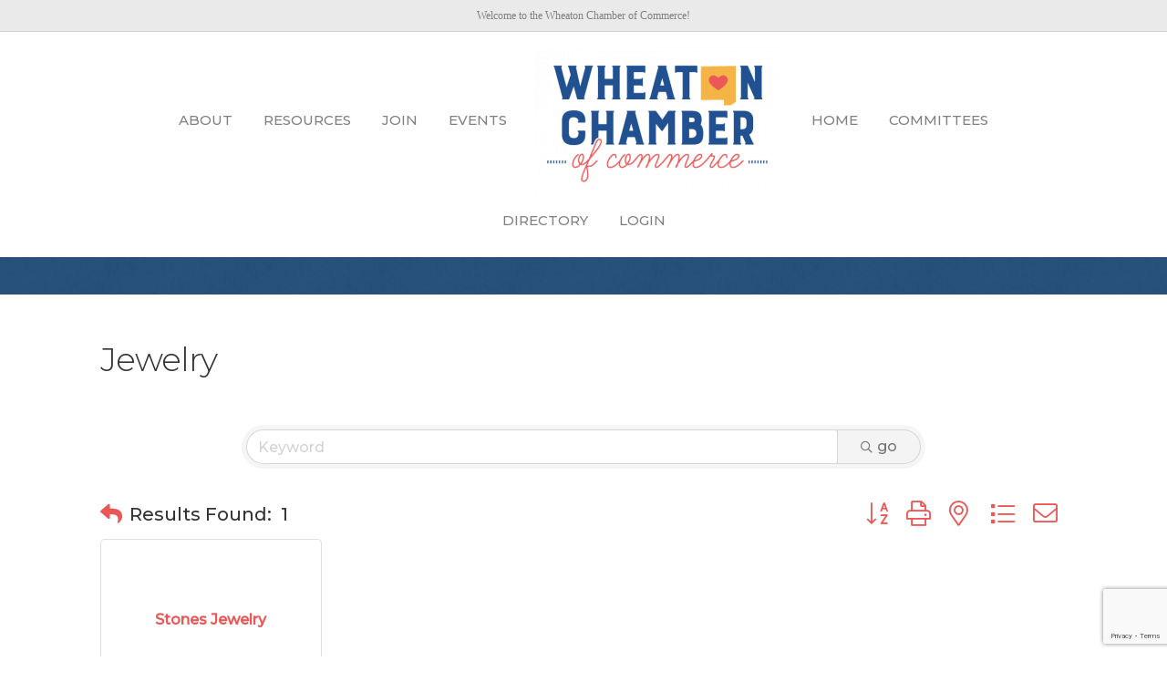

--- FILE ---
content_type: text/html; charset=utf-8
request_url: https://www.google.com/recaptcha/enterprise/anchor?ar=1&k=6LfI_T8rAAAAAMkWHrLP_GfSf3tLy9tKa839wcWa&co=aHR0cHM6Ly9idXNpbmVzcy53aGVhdG9uY2hhbWJlci5jb206NDQz&hl=en&v=PoyoqOPhxBO7pBk68S4YbpHZ&size=invisible&anchor-ms=20000&execute-ms=30000&cb=2xax408midoe
body_size: 48489
content:
<!DOCTYPE HTML><html dir="ltr" lang="en"><head><meta http-equiv="Content-Type" content="text/html; charset=UTF-8">
<meta http-equiv="X-UA-Compatible" content="IE=edge">
<title>reCAPTCHA</title>
<style type="text/css">
/* cyrillic-ext */
@font-face {
  font-family: 'Roboto';
  font-style: normal;
  font-weight: 400;
  font-stretch: 100%;
  src: url(//fonts.gstatic.com/s/roboto/v48/KFO7CnqEu92Fr1ME7kSn66aGLdTylUAMa3GUBHMdazTgWw.woff2) format('woff2');
  unicode-range: U+0460-052F, U+1C80-1C8A, U+20B4, U+2DE0-2DFF, U+A640-A69F, U+FE2E-FE2F;
}
/* cyrillic */
@font-face {
  font-family: 'Roboto';
  font-style: normal;
  font-weight: 400;
  font-stretch: 100%;
  src: url(//fonts.gstatic.com/s/roboto/v48/KFO7CnqEu92Fr1ME7kSn66aGLdTylUAMa3iUBHMdazTgWw.woff2) format('woff2');
  unicode-range: U+0301, U+0400-045F, U+0490-0491, U+04B0-04B1, U+2116;
}
/* greek-ext */
@font-face {
  font-family: 'Roboto';
  font-style: normal;
  font-weight: 400;
  font-stretch: 100%;
  src: url(//fonts.gstatic.com/s/roboto/v48/KFO7CnqEu92Fr1ME7kSn66aGLdTylUAMa3CUBHMdazTgWw.woff2) format('woff2');
  unicode-range: U+1F00-1FFF;
}
/* greek */
@font-face {
  font-family: 'Roboto';
  font-style: normal;
  font-weight: 400;
  font-stretch: 100%;
  src: url(//fonts.gstatic.com/s/roboto/v48/KFO7CnqEu92Fr1ME7kSn66aGLdTylUAMa3-UBHMdazTgWw.woff2) format('woff2');
  unicode-range: U+0370-0377, U+037A-037F, U+0384-038A, U+038C, U+038E-03A1, U+03A3-03FF;
}
/* math */
@font-face {
  font-family: 'Roboto';
  font-style: normal;
  font-weight: 400;
  font-stretch: 100%;
  src: url(//fonts.gstatic.com/s/roboto/v48/KFO7CnqEu92Fr1ME7kSn66aGLdTylUAMawCUBHMdazTgWw.woff2) format('woff2');
  unicode-range: U+0302-0303, U+0305, U+0307-0308, U+0310, U+0312, U+0315, U+031A, U+0326-0327, U+032C, U+032F-0330, U+0332-0333, U+0338, U+033A, U+0346, U+034D, U+0391-03A1, U+03A3-03A9, U+03B1-03C9, U+03D1, U+03D5-03D6, U+03F0-03F1, U+03F4-03F5, U+2016-2017, U+2034-2038, U+203C, U+2040, U+2043, U+2047, U+2050, U+2057, U+205F, U+2070-2071, U+2074-208E, U+2090-209C, U+20D0-20DC, U+20E1, U+20E5-20EF, U+2100-2112, U+2114-2115, U+2117-2121, U+2123-214F, U+2190, U+2192, U+2194-21AE, U+21B0-21E5, U+21F1-21F2, U+21F4-2211, U+2213-2214, U+2216-22FF, U+2308-230B, U+2310, U+2319, U+231C-2321, U+2336-237A, U+237C, U+2395, U+239B-23B7, U+23D0, U+23DC-23E1, U+2474-2475, U+25AF, U+25B3, U+25B7, U+25BD, U+25C1, U+25CA, U+25CC, U+25FB, U+266D-266F, U+27C0-27FF, U+2900-2AFF, U+2B0E-2B11, U+2B30-2B4C, U+2BFE, U+3030, U+FF5B, U+FF5D, U+1D400-1D7FF, U+1EE00-1EEFF;
}
/* symbols */
@font-face {
  font-family: 'Roboto';
  font-style: normal;
  font-weight: 400;
  font-stretch: 100%;
  src: url(//fonts.gstatic.com/s/roboto/v48/KFO7CnqEu92Fr1ME7kSn66aGLdTylUAMaxKUBHMdazTgWw.woff2) format('woff2');
  unicode-range: U+0001-000C, U+000E-001F, U+007F-009F, U+20DD-20E0, U+20E2-20E4, U+2150-218F, U+2190, U+2192, U+2194-2199, U+21AF, U+21E6-21F0, U+21F3, U+2218-2219, U+2299, U+22C4-22C6, U+2300-243F, U+2440-244A, U+2460-24FF, U+25A0-27BF, U+2800-28FF, U+2921-2922, U+2981, U+29BF, U+29EB, U+2B00-2BFF, U+4DC0-4DFF, U+FFF9-FFFB, U+10140-1018E, U+10190-1019C, U+101A0, U+101D0-101FD, U+102E0-102FB, U+10E60-10E7E, U+1D2C0-1D2D3, U+1D2E0-1D37F, U+1F000-1F0FF, U+1F100-1F1AD, U+1F1E6-1F1FF, U+1F30D-1F30F, U+1F315, U+1F31C, U+1F31E, U+1F320-1F32C, U+1F336, U+1F378, U+1F37D, U+1F382, U+1F393-1F39F, U+1F3A7-1F3A8, U+1F3AC-1F3AF, U+1F3C2, U+1F3C4-1F3C6, U+1F3CA-1F3CE, U+1F3D4-1F3E0, U+1F3ED, U+1F3F1-1F3F3, U+1F3F5-1F3F7, U+1F408, U+1F415, U+1F41F, U+1F426, U+1F43F, U+1F441-1F442, U+1F444, U+1F446-1F449, U+1F44C-1F44E, U+1F453, U+1F46A, U+1F47D, U+1F4A3, U+1F4B0, U+1F4B3, U+1F4B9, U+1F4BB, U+1F4BF, U+1F4C8-1F4CB, U+1F4D6, U+1F4DA, U+1F4DF, U+1F4E3-1F4E6, U+1F4EA-1F4ED, U+1F4F7, U+1F4F9-1F4FB, U+1F4FD-1F4FE, U+1F503, U+1F507-1F50B, U+1F50D, U+1F512-1F513, U+1F53E-1F54A, U+1F54F-1F5FA, U+1F610, U+1F650-1F67F, U+1F687, U+1F68D, U+1F691, U+1F694, U+1F698, U+1F6AD, U+1F6B2, U+1F6B9-1F6BA, U+1F6BC, U+1F6C6-1F6CF, U+1F6D3-1F6D7, U+1F6E0-1F6EA, U+1F6F0-1F6F3, U+1F6F7-1F6FC, U+1F700-1F7FF, U+1F800-1F80B, U+1F810-1F847, U+1F850-1F859, U+1F860-1F887, U+1F890-1F8AD, U+1F8B0-1F8BB, U+1F8C0-1F8C1, U+1F900-1F90B, U+1F93B, U+1F946, U+1F984, U+1F996, U+1F9E9, U+1FA00-1FA6F, U+1FA70-1FA7C, U+1FA80-1FA89, U+1FA8F-1FAC6, U+1FACE-1FADC, U+1FADF-1FAE9, U+1FAF0-1FAF8, U+1FB00-1FBFF;
}
/* vietnamese */
@font-face {
  font-family: 'Roboto';
  font-style: normal;
  font-weight: 400;
  font-stretch: 100%;
  src: url(//fonts.gstatic.com/s/roboto/v48/KFO7CnqEu92Fr1ME7kSn66aGLdTylUAMa3OUBHMdazTgWw.woff2) format('woff2');
  unicode-range: U+0102-0103, U+0110-0111, U+0128-0129, U+0168-0169, U+01A0-01A1, U+01AF-01B0, U+0300-0301, U+0303-0304, U+0308-0309, U+0323, U+0329, U+1EA0-1EF9, U+20AB;
}
/* latin-ext */
@font-face {
  font-family: 'Roboto';
  font-style: normal;
  font-weight: 400;
  font-stretch: 100%;
  src: url(//fonts.gstatic.com/s/roboto/v48/KFO7CnqEu92Fr1ME7kSn66aGLdTylUAMa3KUBHMdazTgWw.woff2) format('woff2');
  unicode-range: U+0100-02BA, U+02BD-02C5, U+02C7-02CC, U+02CE-02D7, U+02DD-02FF, U+0304, U+0308, U+0329, U+1D00-1DBF, U+1E00-1E9F, U+1EF2-1EFF, U+2020, U+20A0-20AB, U+20AD-20C0, U+2113, U+2C60-2C7F, U+A720-A7FF;
}
/* latin */
@font-face {
  font-family: 'Roboto';
  font-style: normal;
  font-weight: 400;
  font-stretch: 100%;
  src: url(//fonts.gstatic.com/s/roboto/v48/KFO7CnqEu92Fr1ME7kSn66aGLdTylUAMa3yUBHMdazQ.woff2) format('woff2');
  unicode-range: U+0000-00FF, U+0131, U+0152-0153, U+02BB-02BC, U+02C6, U+02DA, U+02DC, U+0304, U+0308, U+0329, U+2000-206F, U+20AC, U+2122, U+2191, U+2193, U+2212, U+2215, U+FEFF, U+FFFD;
}
/* cyrillic-ext */
@font-face {
  font-family: 'Roboto';
  font-style: normal;
  font-weight: 500;
  font-stretch: 100%;
  src: url(//fonts.gstatic.com/s/roboto/v48/KFO7CnqEu92Fr1ME7kSn66aGLdTylUAMa3GUBHMdazTgWw.woff2) format('woff2');
  unicode-range: U+0460-052F, U+1C80-1C8A, U+20B4, U+2DE0-2DFF, U+A640-A69F, U+FE2E-FE2F;
}
/* cyrillic */
@font-face {
  font-family: 'Roboto';
  font-style: normal;
  font-weight: 500;
  font-stretch: 100%;
  src: url(//fonts.gstatic.com/s/roboto/v48/KFO7CnqEu92Fr1ME7kSn66aGLdTylUAMa3iUBHMdazTgWw.woff2) format('woff2');
  unicode-range: U+0301, U+0400-045F, U+0490-0491, U+04B0-04B1, U+2116;
}
/* greek-ext */
@font-face {
  font-family: 'Roboto';
  font-style: normal;
  font-weight: 500;
  font-stretch: 100%;
  src: url(//fonts.gstatic.com/s/roboto/v48/KFO7CnqEu92Fr1ME7kSn66aGLdTylUAMa3CUBHMdazTgWw.woff2) format('woff2');
  unicode-range: U+1F00-1FFF;
}
/* greek */
@font-face {
  font-family: 'Roboto';
  font-style: normal;
  font-weight: 500;
  font-stretch: 100%;
  src: url(//fonts.gstatic.com/s/roboto/v48/KFO7CnqEu92Fr1ME7kSn66aGLdTylUAMa3-UBHMdazTgWw.woff2) format('woff2');
  unicode-range: U+0370-0377, U+037A-037F, U+0384-038A, U+038C, U+038E-03A1, U+03A3-03FF;
}
/* math */
@font-face {
  font-family: 'Roboto';
  font-style: normal;
  font-weight: 500;
  font-stretch: 100%;
  src: url(//fonts.gstatic.com/s/roboto/v48/KFO7CnqEu92Fr1ME7kSn66aGLdTylUAMawCUBHMdazTgWw.woff2) format('woff2');
  unicode-range: U+0302-0303, U+0305, U+0307-0308, U+0310, U+0312, U+0315, U+031A, U+0326-0327, U+032C, U+032F-0330, U+0332-0333, U+0338, U+033A, U+0346, U+034D, U+0391-03A1, U+03A3-03A9, U+03B1-03C9, U+03D1, U+03D5-03D6, U+03F0-03F1, U+03F4-03F5, U+2016-2017, U+2034-2038, U+203C, U+2040, U+2043, U+2047, U+2050, U+2057, U+205F, U+2070-2071, U+2074-208E, U+2090-209C, U+20D0-20DC, U+20E1, U+20E5-20EF, U+2100-2112, U+2114-2115, U+2117-2121, U+2123-214F, U+2190, U+2192, U+2194-21AE, U+21B0-21E5, U+21F1-21F2, U+21F4-2211, U+2213-2214, U+2216-22FF, U+2308-230B, U+2310, U+2319, U+231C-2321, U+2336-237A, U+237C, U+2395, U+239B-23B7, U+23D0, U+23DC-23E1, U+2474-2475, U+25AF, U+25B3, U+25B7, U+25BD, U+25C1, U+25CA, U+25CC, U+25FB, U+266D-266F, U+27C0-27FF, U+2900-2AFF, U+2B0E-2B11, U+2B30-2B4C, U+2BFE, U+3030, U+FF5B, U+FF5D, U+1D400-1D7FF, U+1EE00-1EEFF;
}
/* symbols */
@font-face {
  font-family: 'Roboto';
  font-style: normal;
  font-weight: 500;
  font-stretch: 100%;
  src: url(//fonts.gstatic.com/s/roboto/v48/KFO7CnqEu92Fr1ME7kSn66aGLdTylUAMaxKUBHMdazTgWw.woff2) format('woff2');
  unicode-range: U+0001-000C, U+000E-001F, U+007F-009F, U+20DD-20E0, U+20E2-20E4, U+2150-218F, U+2190, U+2192, U+2194-2199, U+21AF, U+21E6-21F0, U+21F3, U+2218-2219, U+2299, U+22C4-22C6, U+2300-243F, U+2440-244A, U+2460-24FF, U+25A0-27BF, U+2800-28FF, U+2921-2922, U+2981, U+29BF, U+29EB, U+2B00-2BFF, U+4DC0-4DFF, U+FFF9-FFFB, U+10140-1018E, U+10190-1019C, U+101A0, U+101D0-101FD, U+102E0-102FB, U+10E60-10E7E, U+1D2C0-1D2D3, U+1D2E0-1D37F, U+1F000-1F0FF, U+1F100-1F1AD, U+1F1E6-1F1FF, U+1F30D-1F30F, U+1F315, U+1F31C, U+1F31E, U+1F320-1F32C, U+1F336, U+1F378, U+1F37D, U+1F382, U+1F393-1F39F, U+1F3A7-1F3A8, U+1F3AC-1F3AF, U+1F3C2, U+1F3C4-1F3C6, U+1F3CA-1F3CE, U+1F3D4-1F3E0, U+1F3ED, U+1F3F1-1F3F3, U+1F3F5-1F3F7, U+1F408, U+1F415, U+1F41F, U+1F426, U+1F43F, U+1F441-1F442, U+1F444, U+1F446-1F449, U+1F44C-1F44E, U+1F453, U+1F46A, U+1F47D, U+1F4A3, U+1F4B0, U+1F4B3, U+1F4B9, U+1F4BB, U+1F4BF, U+1F4C8-1F4CB, U+1F4D6, U+1F4DA, U+1F4DF, U+1F4E3-1F4E6, U+1F4EA-1F4ED, U+1F4F7, U+1F4F9-1F4FB, U+1F4FD-1F4FE, U+1F503, U+1F507-1F50B, U+1F50D, U+1F512-1F513, U+1F53E-1F54A, U+1F54F-1F5FA, U+1F610, U+1F650-1F67F, U+1F687, U+1F68D, U+1F691, U+1F694, U+1F698, U+1F6AD, U+1F6B2, U+1F6B9-1F6BA, U+1F6BC, U+1F6C6-1F6CF, U+1F6D3-1F6D7, U+1F6E0-1F6EA, U+1F6F0-1F6F3, U+1F6F7-1F6FC, U+1F700-1F7FF, U+1F800-1F80B, U+1F810-1F847, U+1F850-1F859, U+1F860-1F887, U+1F890-1F8AD, U+1F8B0-1F8BB, U+1F8C0-1F8C1, U+1F900-1F90B, U+1F93B, U+1F946, U+1F984, U+1F996, U+1F9E9, U+1FA00-1FA6F, U+1FA70-1FA7C, U+1FA80-1FA89, U+1FA8F-1FAC6, U+1FACE-1FADC, U+1FADF-1FAE9, U+1FAF0-1FAF8, U+1FB00-1FBFF;
}
/* vietnamese */
@font-face {
  font-family: 'Roboto';
  font-style: normal;
  font-weight: 500;
  font-stretch: 100%;
  src: url(//fonts.gstatic.com/s/roboto/v48/KFO7CnqEu92Fr1ME7kSn66aGLdTylUAMa3OUBHMdazTgWw.woff2) format('woff2');
  unicode-range: U+0102-0103, U+0110-0111, U+0128-0129, U+0168-0169, U+01A0-01A1, U+01AF-01B0, U+0300-0301, U+0303-0304, U+0308-0309, U+0323, U+0329, U+1EA0-1EF9, U+20AB;
}
/* latin-ext */
@font-face {
  font-family: 'Roboto';
  font-style: normal;
  font-weight: 500;
  font-stretch: 100%;
  src: url(//fonts.gstatic.com/s/roboto/v48/KFO7CnqEu92Fr1ME7kSn66aGLdTylUAMa3KUBHMdazTgWw.woff2) format('woff2');
  unicode-range: U+0100-02BA, U+02BD-02C5, U+02C7-02CC, U+02CE-02D7, U+02DD-02FF, U+0304, U+0308, U+0329, U+1D00-1DBF, U+1E00-1E9F, U+1EF2-1EFF, U+2020, U+20A0-20AB, U+20AD-20C0, U+2113, U+2C60-2C7F, U+A720-A7FF;
}
/* latin */
@font-face {
  font-family: 'Roboto';
  font-style: normal;
  font-weight: 500;
  font-stretch: 100%;
  src: url(//fonts.gstatic.com/s/roboto/v48/KFO7CnqEu92Fr1ME7kSn66aGLdTylUAMa3yUBHMdazQ.woff2) format('woff2');
  unicode-range: U+0000-00FF, U+0131, U+0152-0153, U+02BB-02BC, U+02C6, U+02DA, U+02DC, U+0304, U+0308, U+0329, U+2000-206F, U+20AC, U+2122, U+2191, U+2193, U+2212, U+2215, U+FEFF, U+FFFD;
}
/* cyrillic-ext */
@font-face {
  font-family: 'Roboto';
  font-style: normal;
  font-weight: 900;
  font-stretch: 100%;
  src: url(//fonts.gstatic.com/s/roboto/v48/KFO7CnqEu92Fr1ME7kSn66aGLdTylUAMa3GUBHMdazTgWw.woff2) format('woff2');
  unicode-range: U+0460-052F, U+1C80-1C8A, U+20B4, U+2DE0-2DFF, U+A640-A69F, U+FE2E-FE2F;
}
/* cyrillic */
@font-face {
  font-family: 'Roboto';
  font-style: normal;
  font-weight: 900;
  font-stretch: 100%;
  src: url(//fonts.gstatic.com/s/roboto/v48/KFO7CnqEu92Fr1ME7kSn66aGLdTylUAMa3iUBHMdazTgWw.woff2) format('woff2');
  unicode-range: U+0301, U+0400-045F, U+0490-0491, U+04B0-04B1, U+2116;
}
/* greek-ext */
@font-face {
  font-family: 'Roboto';
  font-style: normal;
  font-weight: 900;
  font-stretch: 100%;
  src: url(//fonts.gstatic.com/s/roboto/v48/KFO7CnqEu92Fr1ME7kSn66aGLdTylUAMa3CUBHMdazTgWw.woff2) format('woff2');
  unicode-range: U+1F00-1FFF;
}
/* greek */
@font-face {
  font-family: 'Roboto';
  font-style: normal;
  font-weight: 900;
  font-stretch: 100%;
  src: url(//fonts.gstatic.com/s/roboto/v48/KFO7CnqEu92Fr1ME7kSn66aGLdTylUAMa3-UBHMdazTgWw.woff2) format('woff2');
  unicode-range: U+0370-0377, U+037A-037F, U+0384-038A, U+038C, U+038E-03A1, U+03A3-03FF;
}
/* math */
@font-face {
  font-family: 'Roboto';
  font-style: normal;
  font-weight: 900;
  font-stretch: 100%;
  src: url(//fonts.gstatic.com/s/roboto/v48/KFO7CnqEu92Fr1ME7kSn66aGLdTylUAMawCUBHMdazTgWw.woff2) format('woff2');
  unicode-range: U+0302-0303, U+0305, U+0307-0308, U+0310, U+0312, U+0315, U+031A, U+0326-0327, U+032C, U+032F-0330, U+0332-0333, U+0338, U+033A, U+0346, U+034D, U+0391-03A1, U+03A3-03A9, U+03B1-03C9, U+03D1, U+03D5-03D6, U+03F0-03F1, U+03F4-03F5, U+2016-2017, U+2034-2038, U+203C, U+2040, U+2043, U+2047, U+2050, U+2057, U+205F, U+2070-2071, U+2074-208E, U+2090-209C, U+20D0-20DC, U+20E1, U+20E5-20EF, U+2100-2112, U+2114-2115, U+2117-2121, U+2123-214F, U+2190, U+2192, U+2194-21AE, U+21B0-21E5, U+21F1-21F2, U+21F4-2211, U+2213-2214, U+2216-22FF, U+2308-230B, U+2310, U+2319, U+231C-2321, U+2336-237A, U+237C, U+2395, U+239B-23B7, U+23D0, U+23DC-23E1, U+2474-2475, U+25AF, U+25B3, U+25B7, U+25BD, U+25C1, U+25CA, U+25CC, U+25FB, U+266D-266F, U+27C0-27FF, U+2900-2AFF, U+2B0E-2B11, U+2B30-2B4C, U+2BFE, U+3030, U+FF5B, U+FF5D, U+1D400-1D7FF, U+1EE00-1EEFF;
}
/* symbols */
@font-face {
  font-family: 'Roboto';
  font-style: normal;
  font-weight: 900;
  font-stretch: 100%;
  src: url(//fonts.gstatic.com/s/roboto/v48/KFO7CnqEu92Fr1ME7kSn66aGLdTylUAMaxKUBHMdazTgWw.woff2) format('woff2');
  unicode-range: U+0001-000C, U+000E-001F, U+007F-009F, U+20DD-20E0, U+20E2-20E4, U+2150-218F, U+2190, U+2192, U+2194-2199, U+21AF, U+21E6-21F0, U+21F3, U+2218-2219, U+2299, U+22C4-22C6, U+2300-243F, U+2440-244A, U+2460-24FF, U+25A0-27BF, U+2800-28FF, U+2921-2922, U+2981, U+29BF, U+29EB, U+2B00-2BFF, U+4DC0-4DFF, U+FFF9-FFFB, U+10140-1018E, U+10190-1019C, U+101A0, U+101D0-101FD, U+102E0-102FB, U+10E60-10E7E, U+1D2C0-1D2D3, U+1D2E0-1D37F, U+1F000-1F0FF, U+1F100-1F1AD, U+1F1E6-1F1FF, U+1F30D-1F30F, U+1F315, U+1F31C, U+1F31E, U+1F320-1F32C, U+1F336, U+1F378, U+1F37D, U+1F382, U+1F393-1F39F, U+1F3A7-1F3A8, U+1F3AC-1F3AF, U+1F3C2, U+1F3C4-1F3C6, U+1F3CA-1F3CE, U+1F3D4-1F3E0, U+1F3ED, U+1F3F1-1F3F3, U+1F3F5-1F3F7, U+1F408, U+1F415, U+1F41F, U+1F426, U+1F43F, U+1F441-1F442, U+1F444, U+1F446-1F449, U+1F44C-1F44E, U+1F453, U+1F46A, U+1F47D, U+1F4A3, U+1F4B0, U+1F4B3, U+1F4B9, U+1F4BB, U+1F4BF, U+1F4C8-1F4CB, U+1F4D6, U+1F4DA, U+1F4DF, U+1F4E3-1F4E6, U+1F4EA-1F4ED, U+1F4F7, U+1F4F9-1F4FB, U+1F4FD-1F4FE, U+1F503, U+1F507-1F50B, U+1F50D, U+1F512-1F513, U+1F53E-1F54A, U+1F54F-1F5FA, U+1F610, U+1F650-1F67F, U+1F687, U+1F68D, U+1F691, U+1F694, U+1F698, U+1F6AD, U+1F6B2, U+1F6B9-1F6BA, U+1F6BC, U+1F6C6-1F6CF, U+1F6D3-1F6D7, U+1F6E0-1F6EA, U+1F6F0-1F6F3, U+1F6F7-1F6FC, U+1F700-1F7FF, U+1F800-1F80B, U+1F810-1F847, U+1F850-1F859, U+1F860-1F887, U+1F890-1F8AD, U+1F8B0-1F8BB, U+1F8C0-1F8C1, U+1F900-1F90B, U+1F93B, U+1F946, U+1F984, U+1F996, U+1F9E9, U+1FA00-1FA6F, U+1FA70-1FA7C, U+1FA80-1FA89, U+1FA8F-1FAC6, U+1FACE-1FADC, U+1FADF-1FAE9, U+1FAF0-1FAF8, U+1FB00-1FBFF;
}
/* vietnamese */
@font-face {
  font-family: 'Roboto';
  font-style: normal;
  font-weight: 900;
  font-stretch: 100%;
  src: url(//fonts.gstatic.com/s/roboto/v48/KFO7CnqEu92Fr1ME7kSn66aGLdTylUAMa3OUBHMdazTgWw.woff2) format('woff2');
  unicode-range: U+0102-0103, U+0110-0111, U+0128-0129, U+0168-0169, U+01A0-01A1, U+01AF-01B0, U+0300-0301, U+0303-0304, U+0308-0309, U+0323, U+0329, U+1EA0-1EF9, U+20AB;
}
/* latin-ext */
@font-face {
  font-family: 'Roboto';
  font-style: normal;
  font-weight: 900;
  font-stretch: 100%;
  src: url(//fonts.gstatic.com/s/roboto/v48/KFO7CnqEu92Fr1ME7kSn66aGLdTylUAMa3KUBHMdazTgWw.woff2) format('woff2');
  unicode-range: U+0100-02BA, U+02BD-02C5, U+02C7-02CC, U+02CE-02D7, U+02DD-02FF, U+0304, U+0308, U+0329, U+1D00-1DBF, U+1E00-1E9F, U+1EF2-1EFF, U+2020, U+20A0-20AB, U+20AD-20C0, U+2113, U+2C60-2C7F, U+A720-A7FF;
}
/* latin */
@font-face {
  font-family: 'Roboto';
  font-style: normal;
  font-weight: 900;
  font-stretch: 100%;
  src: url(//fonts.gstatic.com/s/roboto/v48/KFO7CnqEu92Fr1ME7kSn66aGLdTylUAMa3yUBHMdazQ.woff2) format('woff2');
  unicode-range: U+0000-00FF, U+0131, U+0152-0153, U+02BB-02BC, U+02C6, U+02DA, U+02DC, U+0304, U+0308, U+0329, U+2000-206F, U+20AC, U+2122, U+2191, U+2193, U+2212, U+2215, U+FEFF, U+FFFD;
}

</style>
<link rel="stylesheet" type="text/css" href="https://www.gstatic.com/recaptcha/releases/PoyoqOPhxBO7pBk68S4YbpHZ/styles__ltr.css">
<script nonce="HJ223_1zpROdJ1zkP757ew" type="text/javascript">window['__recaptcha_api'] = 'https://www.google.com/recaptcha/enterprise/';</script>
<script type="text/javascript" src="https://www.gstatic.com/recaptcha/releases/PoyoqOPhxBO7pBk68S4YbpHZ/recaptcha__en.js" nonce="HJ223_1zpROdJ1zkP757ew">
      
    </script></head>
<body><div id="rc-anchor-alert" class="rc-anchor-alert"></div>
<input type="hidden" id="recaptcha-token" value="[base64]">
<script type="text/javascript" nonce="HJ223_1zpROdJ1zkP757ew">
      recaptcha.anchor.Main.init("[\x22ainput\x22,[\x22bgdata\x22,\x22\x22,\[base64]/[base64]/UltIKytdPWE6KGE8MjA0OD9SW0grK109YT4+NnwxOTI6KChhJjY0NTEyKT09NTUyOTYmJnErMTxoLmxlbmd0aCYmKGguY2hhckNvZGVBdChxKzEpJjY0NTEyKT09NTYzMjA/[base64]/MjU1OlI/[base64]/[base64]/[base64]/[base64]/[base64]/[base64]/[base64]/[base64]/[base64]/[base64]\x22,\[base64]\x22,\x22exHDql1Iwo3Ch8OEeGUXwonCniPDiyktcsKVU0x1fDUWH8K0dUR0IMOVE8O3REzDusOTd3HDs8KLwopdcFvCo8KswoXDj1HDp2/DkGhew53CmMK0IsOiScK8cUvDkMOPbsOqwpnCghrCmyFawrLCkMK4w5vClWHDlxnDlsO6L8KCFUZGKcKfw7vDn8KAwpUKw7zDv8OyRcO9w65gwr4Yby/Dg8K7w4gxbxdzwpJ8HQbCuyrCnhnClBtUw6QdYcKvwr3Dsh5Ywr9kPX7DsSrCusKLA0FMw64TRMKkwoMqVMKuw7QMF2vClVTDrBZXwqnDuMKdw7k8w5dNORvDvMO/w6XDrQMUwqDCji/[base64]/[base64]/[base64]/ClDbDqi7ChMOiZ1NBwpsTwoZnfcKYaj7CsMOAw67CkRHCg1p0w7PDqlnDhRTCpQVBwonDscO4wqkOw50VacK2HHrCu8KiJMOxwp3Dmj0Awo/Dk8KfETksYMOxNF85UMONRkHDh8Kdw7zDontACC4ew4rCucOtw5RgwpDDgErCoSRxw6zCri9kwqgGcTs1YGfCncKvw5/CpMKKw6I/OQXCtytdwq1xAMKGbcKlwpzCthoVfALClX7Duno9w7k9w5vDnDt2S2VBO8K6wowbw6VQwpc7w4XDlT/CpSHCqMK5woHDnToaQsOIwrnDgBEOQsOFw4bDgsK/w4/Dol3Cq0NiXsOOCsKpYMOVw4XDr8KZJD9awpHCoMODJUMDOcKjFh3CuTkGwqFkc3pEU8OfTm3Dg3/[base64]/DqcKLUsKiaMOyw7IsRMOZecKZQXvDkh9zF8OgwrrCvxU+w6XDk8OPRsKdcMKZO1oFwol1w4Jsw5MjEXANXXfDoA/CuMKyUQgxworDrMO2wrbCmUsKw403wpPDjh3DnyZSwpzCrMOYK8K5NMK0w7pcCMK0wrEUwr3CqsKzZxscY8O/[base64]/[base64]/YMK7w5jCqMKoTMOAwqAnWmfCv0jDj2d2w6rCoDclw4nDj8OvN8O6QcOhDiDDtVLCmMOELsO1wpwsw7HCh8K+w5PCtSw3G8KTP13CnW3Dj1DCmGHDp0smwqU/[base64]/Cj8O1w4Efwr3Dq8KMOTIJUHBLwrfCpRJhNAjCpEZow5HDhcOjw68/KcOew4RUwrJwwoEEaQHDk8Kywo5kKsK7wol8H8K+wppiw4nCrwBcZsKhwqfClsO7w6Z0wonDpgbDqHE4IzB9A0DDhMKUwpNzQHpEw7/DiMOEwrHCuWHCjcKhRkslw6vDuWEiR8KqwqPDl8KYV8O0DcKewrXDoVACP2/DiUXDtcKXwr/[base64]/wrtlwrMSPsKCwqx5wojDnFDDgMKqMWzDrActYcOhGWDChigcA09pR8KowpfCgsObw4ViDnvCh8KkbwNVw780EkXCkFLCsMOMW8KrZsKycsK4wrPChi/[base64]/DuwfClsKRwovCiSzCqHzDpkodwq3DhRNYwr3DqxYHdcOrAmwpcsKfRcKOIgzCqsKSDMOmwq3DjsKQFQtIwox8MxM0w5Z/w6TCl8Ogw7bDoAzCucKYw4VYFMOcZwHCrMOpaV1/[base64]/Dp8Knwr5oa8KGYMKJwoJLGTLCqEfChyE2wpN9M2DCh8K4w6TDuxUhJCFEwrZnwrx2wplIERnDmEzDl3dnwrJ6w40tw69Ow4nDtl/[base64]/DnMOEwocUFXc3DWB8w5wDwoNyw4DCnsKgw7nCjkbClEVzF8Kbw6gscQHDosOowo9XLSpEwrZUfMK+VS3CtAY5w6bDtwjDoW4EZkknHT/[base64]/w5tDCsKvIS5vwoAAw63DgsKEw4bCusKcb8O1wr/CvVBAwqPCoU7CnMKEU8K9AcOkwpEXJsKRH8KWw50UT8Oiw5DCrsKjSWo5w7M6IcKXwotbw70lwqrDtgLCjC3Cv8KdwrTDmcKPw4/ChjPCtsK6w7bCtMOyZsO0XzcJJE9iAlnDk1IWw6TCoiLCh8OHZi8KdsKMDjPDtQXDikrDpMOCFsKEcBnDnMKIZSXCpcOwJMONN0zCp0LDrC/[base64]/DhRxvMkNRw5LDicKgdlvCrcKQw43DuybCvCrDoVvCngQYwr/DrsKaw4fDpQY+KlcMwpp2asOQwqEMwrDCpDbDkgLCvnVbUHnCs8KJwo7CosOpDy7DskTCtUPDlhXClcKMYMKjN8OIwo9QIcOew5NiVcKfwq09RcKww4tiUS18fkrCnMO+DzbDkSbDp0TDsy/DkGpnDsKgRBpOw4jCuMKWw59Dw61TEcKjVD3DoDjCl8Kqw7ZIWn7DlcOmwphmb8OSwq/Dp8OlM8OpwojDglUvwrLCllw5GcKpwpzDhsOcYsKOMMOtwpULXcK8woNFI8ODw6DDk2TCssOaMGnCsMKxfMKvGsOxw6vDkcOLRgnDo8Oqwr7CqMKGc8K9w7bDpMOCw5d/wqMzFkorw4RaFEgwWxLDuX7DmsOuMMKdfsO7w4YUAsO8B8KQw4Y7wprCs8K7w4/DgyfDhcOAbsKOTDBSZzHDs8OkEcOXwqfDucKSwokyw5rDuAs2LF3CnQ4ybkIoEg4Ew5YbAMO1wrNoChLCvQ3DvsOrwqh+wrlHE8KPDm/Doz8tdsKSXxxEw43Dt8OPa8Kfb3tBw5VPCGrCj8OpSSrDoh9LwpzCqMK9w6oMwpnDrMKjU8ORQnXDi03CmMOuw5vCskwcwq/DisOtwo/DgnIIwrhaw6RvAcOjJMKyw5bCo2Jpw4cbwo/[base64]/DlsKDwq9WHsKfwojCnSRTwp3DiGvCshDCjsKAw5cMwp4fT1J8woNvEsKxwp0vb2LCti7CpnNbwpFPwo9+SkTDo0HCuMKgwp4iA8OGwrXDqsO7Ynszw6lsNT8Qw708AcKnwqVWwoNiwrIPcMKgHMOzwpttb2NCMHrDsScxczTDk8K0LcOkHcORFMOBWGYtwpo/[base64]/EG/CgAHClUp0fBEPwrFyw4PCsmlnw5lbw7k+AzDDsMOcGsOtwrzCk08kbgFtCEPDoMOLw5PDlsKbw6hkYcOxcDJKwq7DjQNQw6bDrsOhNQzDocK4wqZHIBnCgUlOw6oKwrjCgVgWYcOxbGh4w68OLMKqwrMIwq9rd8O/[base64]/[base64]/CosKLasK+Y8O9woMqKMOEwr92wrDDusOuVEUdd8Knw7djb8KjdGrDqMO8wrRxWsOXw5/CsQHCqAY3wporwrElSMKFfMOWNArDlQN9U8KgwrHDs8KSw6/Cr8KMwoHCnCPCln/DncK+wo/[base64]/DhsOVw7/CqD3CuwADeWfDljQVw7NPwrI5woPCqh3Dqw7DtcKyMcOowqZswq/Dq8K3w7/CuH1iQMKtJsK8w4rCmcKiLER2ekLCh3FTwrbDpmwIw57CmkvCvExOw50pVH/[base64]/wo/DkcK/w5PDo8OJw5jCr8KdYD9yw53Dp3/[base64]/w7bCn8OJwrDCqcK6ZFtnWy9COXJFwpPDnmJoeMO/wqUYwqhJOsKoOsKXJ8Kjw5PCrcKXB8Ouw4TCjsK+w6NNw7k5w4ZrEsKPUWBewp7DgMKVwqrCucOAw5jDpmvCnCzDmMOpwrgbwo3CicK2E8K9wpp9DsO4w6LCjEAwW8Kbw70fwqsCwpnCocKAwqFgScKqUcK6worDpiTClFnCj3t6dgQjG1HCq8KSBsKrIGVAEW/DqCovJC1Cw5A1fArDsBQ+fR3CtAkuwr9zwol9N8OmOMOTwoHDgcOvRsO7w48tDw4/[base64]/fMKiH8OARUNPwrnDjDpWwr3DkhHDpcOrwqkvR8OvwrgmP8K4a8ONw7gKw47CkMKEWxDCqsK4w7PDk8O8wq3CscKfRxIlwqM5cC/CrcKGwrnCn8Kww5PClMOMw5LDhQnDqxsWwpjDmcO/BhNgLxXDjxQswpDCmsKjw5jDsirCi8Ouw6tkw4/CisK1w5lKecOcwqfCpDzDlhvDhkYmbxXCpzEycDcuwqxQdMOkHiNaZVDCi8Kcw5k3w6JEw4/Djy3DoF3DhsKlwpHCiMKxwosJDsOLWsOqCEtyCMO8w4nChjtEEVPDisKIe1HCtsKBwoFww5bDrDfCtnfCmnbCvlDDn8O6Z8K6X8OtAsOmQMKfKWozw61XwpJuacOFD8O1KgkPwpXCm8Kcwo/Dmj81w7whw4/DpMOrw6kKF8Kpw5zCphPDjmTCgcKMwrZ1ZsKjw7sCw5zCiMKywqvCiDLCpgQ7I8O/[base64]/[base64]/CksKMw73DqWEkw6LCgcKawopWwpRdDMOkw57CtcKGB8OKUMKcwqjCpsO8w5law4bCmcKDw6kvc8KqYcKiG8Otw5HDnFnCscKBcyTDrnrCnGk8wq/CusKRC8OFwqs8wqM6JEMRwpADO8K9w4AIMGopwpFwwrbDjULCl8OPFGcUw6XCghxTCsONwonDj8Ocwp3CmnDDscKfRjBkwpnDkCpXYsOww4BuwojCpsO8w49Jw6VLwofChGRPbjXCrMKoIgRWw6/CisKAPhZcwpfCrSzCoFEAdjLDr3cgGzjCvC/CpGBNEEfCksOnwrbCtQTCpHcgBMO/[base64]/CvV5uHcODYE/DiAvDuWkpF8OqGC/DksOkwrPCsFAhwqbDrwtePcOibnMPWVHCvMK/w6NoXAvDiMKywpzCm8K+wrwpwrvDpcORw6bDuFHDi8KRw5vDqTTCqMK1w47DocO8OF3DicKYScOAw4oQZMKrDsOnC8KOe2wLwqwgVcOwTV3DkWvCnGTCscK4Qw/[base64]/ChsOywooXacOLAcK7KGJLwpbDuFkuw6NdXFLDksObIm9Ewq93w7/CucObw44AwrDCtsKZZcKhw4YQYDV3CxlEc8O7H8OjwoY4wr8Dw7kKRMO6ezROEDxcw7nDlDPDvsOCCBMhfjlIw5bDpGQcV0RlcXrDh3rCoBUAQgcSwoTDjX/CmRJ4JkAKUQMOJMKWwogTfzLDrMKMwoUVw50tVsOkL8KVOCQYKsOKwopywqlww6/DvsOLYsO5S2fDgcO/dsKdwr/[base64]/DvsKfFxJpwqxBU8KMQMKDwqzDq2fDqsK7w5TCuSEqXcO6YgTDuQg5w61KUGJVwrrCpVBww7bCv8O9w4VrZMK9wq3Dp8KaFsOFwrbDvMO1wo/CnRPCmnITRmDCqMKKEEBUwpDDqcKRw7VtwrrDlsOqwqbCrmB2fl0mwp1jwpDCuCcFw6Vjw6xTwqjCksOWQMKBL8OFwrjCq8KJwrDCoSE/[base64]/CtcONwofDvsO2CgPDqcKEw7LCgzvDpsKBOMKlw6DCusKmwpnCpBg8ZsK1bl0pw7hgwoMrwr8iw7odw77DoHNTLsOewpovw71yOjQowpnDl0jDu8KLwprDpBzDm8O5w43DicO6dURTBEJzCGtfbcOBw4/DqcOuw6lUCwcVP8KNw4UvSHzDswpyY0fCpyBTM14hwonDu8KkJCorw6Bsw7QgwrDDgGrCsMOrK3/CnMOuw45hwo5HwrATw6fCmC5+Y8Kue8KOw6RBw68VWMOCTzV3AX/[base64]/CkcKLw4LDomRxKlXCi8OkUjUTVsK/[base64]/Dr0U2wqnCoigtwpPDrBzDtsO+w4xCwojDkMOfw5NPwqAOwr52w582L8KWK8OZJxDDicK2KnsEVMKLw7MGw5TDo2TCtiBWw6DCnMO3wqFCBMKpMSTDvMOdL8KYdSLCt3zDlsKXSSxPDDvDg8O7XlLCpMO2wo/DsC/Ctz3DoMKFwpJDCickJcKYQVpAwoF4w7tdScKew5F5TCjDt8OuwozDh8OYUsKGwoFpBE/Ch1nCncO/b8Ktw57CgMK4wrXCssOzwr3CnGx0wqQ0eWPCqgh6eGPDujjCscK8wp/DiDARwpxPwoAxwrYIEMOUZMORBzvDm8K2w7E+Uz1cOMKZKTASfMKTwohxM8OwPcO7cMK5aRrDi2ByEsKew6lfw57Dn8K1wrHDncK0TiV1woVHPcOnwrTDtMKLH8KLAcKIw7c/w4dWwojCoFjCr8KvTWAEVU/[base64]/YsKKd28PDcK/eMKdwpkZKGUsWsO4Q3TDriLCpMKDwofCucO9fMO/wrJUw7fDtsK3JjnCrMK0Z8K8AWZRWcOnPk7CoxQ0w7HDpiLDviDCrT/[base64]/CuGkBK8OewpvCkysUw49Uw4tqEsOMwpTDonkNY0tEEcKECMOOwpESL8ORWXDDssKqOcOsEMOQw6s9QsOgPsKqw6lKDz7CiDzDgz9lw5BEc1rDr8KfV8Kjwpg5fcK1eMKbKHrCmcOBE8KJw5fDgcKJP08aw79Gw7TDqk9iw6/DtRB0wrnCucKWO3hGAzUpT8OVLjjCjDwjATIrAGfDizvChcK0QkF3w5BsJcOOOMKKXMOnwpAzwqXDj3dgFAnCkhRCcBtKw7NUdA7DjMOoL3vCrWxTwqlvAS0Dw6/DqMOIwoTCvMKRw4osw7TDiwZPwr3Dv8O+w6HCtsOaRhNzHMO2Sw/Dj8KOJ8OLLS/DnAAjw6TCtcOIw4/DtsKXw7A4fMOmDCXDocK3w4MGw6vDuz3DtsOZT8OtIsOFUcKiREdcw7xxH8OLAzHDlMOmUGDCqSbDqxM/S8Oyw50gwr9/wqd4w5l4wolGw5B8DE1iwqpSw7VDb0nDsMK8IcKjW8KkG8KlYMOReWbDkiYSw4lWWSPCjMO4JFdXRMKUdRnChMO2U8OuwpvDoMKFRi3DrcKHIgzDh8KDw6PCgMKswoY7asOawoocPSPCrSzCtGHCisO3X8K/A8O2IkxBwojCiyh7wrzDtQxtSMKbw5RtKVASwqrDqsO9O8KUITQKUW/Cl8K+w4pnwp3Dm1bCiAXCnkHDpz9pw7nDk8Kuw5VyIMOqw5LCscKbw7xuWsKxwo/[base64]/[base64]/DhMOAw6Eiw43CjcOFw6PCl8OsdjElRzjDhcK6G8KkdDHDoyQ2NkHCrgVpw5bCngTCp8OzwrZ4wowaflxFfcK+w5A3XVxVwrfChWolw5LDmsOIdSBrwp04w5XCp8O3G8Ojw47DqWEfwpvDr8O3FHjCl8K3w6rCsSsPPnUuw5BsU8KrVS/DpQfDoMK7N8KyDcO/w7nDgSTCm8ODQMOUwrvDnsKeHcOlwpRMw5DDjS1xeMKpw69nLirCoU3Cn8Kew67Dj8OIw7RlwpbCn0Z+EMOvw5JywqZNw5p3w53CocK0N8KkwrrDqcKpWyBrVD7CuRNrCcKzw7YWSW4zR2rDkkbDiMKxw7QJI8K/w6lPb8Oew5PClsKgasKkwrA0woJ+wqrCsHbCizDDocKuJMKnfsOxwqLDu29WNCoOwrHDmsKDRMO1w7VfNcOnZm3CvcKQw4nDlRjCv8OywpDDvMOFPMKLbTpzPMK/X2cnwrF+w6XDoz5jwoZnw4c9enjCrsKIw7Q9GsKLw4zDozl/SsKkw4vDrnfDlh1rw6hewolPUsKha04Lwp/DpcOqG1ZQw4s8wqPDpT1NwrDDoyoUYz/CjRs2XcKaw7fDsUBjCsO4cWslEMOHbgQVw77CisKaCH/Dq8OhwpXDlwIyw5PDkcOtw4oLw6vDmMO8OMOdMgB3wo/DsR/Cm39rwr7DjCJMwo/CoMKBd1swDsOGHgRhR37DisKxX8K3w67Dm8Oddw4kwp1YXcKrEsOiVcOXOcOTSsO5wrrCrMOPUSPCoxNkw6DCv8KiKsKlw5l8w7rDjsOSCBlUasOjw5rClcOdZywSDsOvwoNXwq/DrFLCqsOGwqsMRcK/PcO4I8K0wqPDocKid0Frw6cdw4UAwp3CknTCnMKWEcO+w67DniUAwrRkwoN3wopfwr/DqgHDl0/Cpml7w7nCusKawovCjg3CssOdw7TCulnCl0fCoz7Dk8OLQk7DmxzDv8Oewp7ClcKlbsKdTsK7SsO/T8Ouw6zCpcOswo/[base64]/b8OoDjA1TsK2w5jDiWNkeHLCjS1YaXUqLVPDsnrDsQTCjl3CvcKHLsOidMKYMcKOPMOrREIXMBt5W8KOOWNYw5jCjMO3JsKrwqtyw5Mbw53DhMO2wqgGw4nDgjjCksOqIsKYwplnYC0FORvCqzwaJT7DkhvCp0kxwpwfw6PDvjk2YsOVDcO/dcKmw4DCjHpZCknCosOEwpo4w5p+wpbCh8OYwpkXXUoUccOiRMOXw6JLw6pZw7I5cMO0w7gXw4sKw5oSw5/DvsKQLsObU1BYw6DCocORKsOGF03Ci8K9w5nCscKwwpgvcsKhwrjCmDDDgsKXw5nDtMOcYcOuw4TDr8O6PsO2wq3Dg8OcL8OcwpFjTsKPwpzChcO0JMKGCMO1HiLDi3xUw7Jqw6zCgcKqMsKhw43DqXxtwqbClMKcwrJQPx7DmcOPVcKNw7XCv2/CmkRiwr0dw78Gw5U9eCvCqHNXwrrCp8KtM8KHMmjDgMKmwq0swq/DhBRkw6xwNBPDpHvClhU/[base64]/[base64]/DnDUTbDLCiHEyeMKkM8K0C8OAb8O2FcOnViDDmMKsPcOQw7HDgsKmYsKDw5RiClHCtnDCiwTCqsOZw6l5A1DDmBHCoEB9wo5Iw59lw4VnNkMNwr8fH8O1w7EAwqJYBALCmsOow5TCmMO7wr4NODLDhCtvE8K/b8Ofw64gworChsOaM8Oaw6nDq0HDvxbCkhLCu1fDjsKTCmPCnQ9oJHzCocOpwrjCosKewq/CgsKBwpvDnwN0PBJOwpfDnyRsRVYSP1cVdsOXworCqRUIwp3DrRhFwr1TZMK9H8OrwqvClcOlclvDp8KhIQ0aw5PDscOlWwU5w4V/f8OWwrDDrsKtwpcbw5c/w6PCgsKOPcO2Nj86EcO7wpYxwoLCj8O9dMOpwrHDlGzDiMKxEcK7ZcKXwqxpw5vDkGtjw6rDkMKRworDpmnDtcO+dMKwXTJWBm5IXxc+wpZIYsOQfcOkw6nDu8Ojw4fDgXDDnsO0HVXCvXbDpsKbwq03PhEhwo5yw7ZDw5XCmsO3w47DosKUfMOrO3gUw5I/wrlJwr4vw5rDqcOgXhnCnsKMeUPCrzTDtgrDgsO6wqPCvsOdSsKdR8OCwpptP8OMf8KZw44tI2PDo3zDh8Knw53DnmstN8K0w6YHTWQYZD0vw6nDr1fCqkcPGljDpXLCisKzw63DucKUw4HDtURXwprDln3Cq8O5w4LDjlpGwrFkLcOUw4TCp0c1wrnDhMK9w5l/[base64]/DmcKNwr5Nw7PDlMOowrXClcKNw7BDAHXDuMOjVcORwpTDgn5rwozDgXQuw6hFw7cGMcK4w4Imw7Qhw63Dj01LwpTCncKCSFrCvgcVCD8Qwq9nCcKjUSgCw4YGw4jDl8O4D8K+U8OnXzLDtsKYQGPCgcKeLmo4M8Omw77DnTzDgUE3OsKrUm/DjMK2RBQ+WcO0w4TDlMOZN35HwoXDqhfDmcK4wqbCj8O0w4owwqnCoEcSw7RVwqZLw4MkchXCr8KAwpc/[base64]/DmgM7ZcOZMR9wAmTDhMKrbjdkwpzDkMKqG8OAw4TCpCVMJsKQfMOYw6DCgkhRXCnCrGNEeMKLTMKow79beAbClsOiSwFrWltvHREYIsONFD7DrDHCqmsXwrTDril8w6VUwo/CoEXDtnRfC0rCv8OSAkTClnEpwpzChifCocKHC8OjFy9Rw4vDsVTCl05YwrvCgcOVDcONCMKRwo/DoMO2XX5hK2TCg8OvATnDl8K4CMOAd8OFTgXCgHN+w4jDvBnCgEDDvABBwpfDlcKgw43DnR8IHcO+w5BlBTotwr0Iw7waCcOPw60Jw5VVc21dw41cSsOFwoXDrMOZw4JxCsO+w7bCkcOWw68eTAjCk8KOFsKDVgrCnBIowonCqBrCmwIBwonCtcK/VcKWJgvDmsKrwqkbccOAwrTDhz15wp8aJ8OBU8Olw6bChMOLNsKBwphvCsOaGMKWOERJwqXDuSPDrTzDlxXCi2LCtiVGIFkHGG8kwr/CpsO6wr1mSsKSS8Knw57DgVzCkcKJwokrP8KzXFZ9w5sNw7AGccOQHzFvw5c8TMOuUsO5VQzCo2VjTcOSLGPDviROP8OqSMOnwpBQNsOlXMK4TMOaw5oLfiU8UxvCjGTCjmTCsVhmEV/CusK0wrvDsMKFYzfCnmPCm8O8wqjDuwrDoMOUw4lcIQDCnlFHNkXCmsKNdWVBw6fCpMKmDXZuVcKkRW7DgMKoXWTDqMKFw5NRLmt3OsONIcK9CxZRHXPDskfCpA4+w4LDosKPwqYWEV7DmE16PMOKw5/CixzDvFrCrsKYYcKkwo0eAsKLHHxOw4dmAMOdGTxlwq/DpjQwYUZLw7/Dpm4WwoM9w5MjWl4QfsKew6Fvw612VsOpw7oYLsK1IMKsNUDDhMOFexFuw63CmsOFWCwFdxjCq8O1wrBHVTcnw7YDwqbDpsKDXsOlw7kbwprDiR3Dq8KPwp/DusO3fcKabsO5w6jCmcK6csO/N8KwwrbCmmPDoGvDthFMCw/CusOGwqvDlGnCtsO5wpAFw63CpkwFw4HDjAgnIcKwTmbDu27CiybDrBTCvsKIw44YbcKFZsOkE8KEecOnwr/[base64]/CgcKzw4oUe8OUDQk+w4o6aHvCk8OUw7RRAcOvbHsMw4nCv0o/[base64]/CnlfDmsOWP8Ojw7bDsyzDkcOFdirDvDJLw6IFbMKzwrXDusOnA8Ofwq/CvsKaMHrCmn7CvRLCvFfDtCwGw6Uod8OWV8Kiw7UAfsKOwrLCuMO9wqw2CHXDpMOgRVd5DsKKQMOnbnjCnmnChcKKw7YtOmjCpidYwo4yMcOlW1FXwpzDssOGD8KXw6fCtQlYGMKKR0gYMcKTTzjDnsK1QljDtsKrwpJtaMKjw67Dm8OrFSEVbhPDtwpoX8KYNS/Cp8OZwqHCqMOJFcKkwppMb8KbScKcV24cIz7DsA5aw60qw4LDjsObCsO9dsOTWXolUzDCgAoAwoPCtm/DmwdNdm42w45Xc8KRw61hfCjCi8O+ZcKea8OtDcKDWFtNexnDs3vCusOfdsKlIMOEw7fChE3ClcKvY3c0LG3DnMKGUwZRPkAYZMKZw5/Dn0zCqQHDqDgKwqUawqLDjifCgitNU8O1w6vDrmTDtsKDPxHCrj50wojCn8KAwrhBwqRrQMOPwrHCjcOpJGEOWxXCj34MwpYTw4dDH8KTwpDDssOSw7Zbw78IA39GdEfCisKFHh7DhMK8UMKdVD/Dm8KZw5HDrMOEEsKSwoQ+YVUewpXCvsKfb0/CocKnw6rCgcOIw4UMLcKCO2YVex9sU8OtKcK1V8KKAyHCtBDDucK9w4JHXnjDmsOiw5TDnxpuTsKHwpNIw7Bsw5VPw6TCiEEHUCPDk0TDssOdUsO8woQrwozDlcKpw4/DncOdU3s1VSzDrAMcw47DvmsjesOeA8KJwrbDqcKkwrXChMK6wpsWJsO3wpLDrMOPbMOgw7pbfsKXw7XDtsOICcK6TSrChxXClcOnw4AdJx4EIcONw4XClcK/w69Kw4Bnw6oJwrF6woUQw6xWBcKaAlkjwrPCu8OBworCgsKiYhgrwqXCm8OMw6JxUCXCvMOAwr4iAcKLdh8NFcKDJHlrw4RnK8O+JwRpV8KFwrZLNcKwZRPCunQAw6huwp/Dl8O5wojCgHfCu8KKDcKlwrHCt8K3eTfDkMOmwoXCmzXDoXgRw77DjwIdw7t3eD3Cp8KfwoLChm/CoW3CkMK+wqlAw706w4sFwp8swrbDtRA6I8OlbMOXw6LCnDlTw45/w5cHdsOkwrjCsgjCncOZOMOSYMKqwrHDg0/DsiZxwpDClsO+w4MEw6NOw63CrcO1TFHDgW19JVbCpAjCgw/[base64]/w6jCjlxZEgTDu8Ozw6VyccKJw5RawofDtx/DpRUKw58+w7UkwrXDhwZ9w6QoFsKPcSNBUCnDvMOKYSXCisOQwr5Lwql+w7PDr8OUwqMqN8O7w68DZR3ChsKqw6I7wrILScOiwqlEBcKFwpfCqHPDrE/DtsOywolSJHEIwrglRsKYYlc7wrMoC8KFwpLCqkxfE8KxGMKWUsKZScOWPB/CjVzDh8KAJ8KlKmI1w4VhB3jDqMKLwr4oSsKlM8Kkw7DDkijCjSrDnhlvGcKcOcKuwoPDjX/Cmno1dTrCk0I7w6AQw45hw6/CtljDm8OACh/DlsORwrd7EMKzw7bDvWnCpsOPw6Uqw4lUe8KcesOaL8OsdMOpJsOUWHPCnlTCqMOqw7nDtAjCkRshw64DD2HCsMKKw47CoMKjMXHDsELDscKsw6PCm1NQWsKpwop2w5/DnzrDo8KLwrhJwqo7dmvDiRA7TRPCmcO+RcOYC8KVwpXDjhMyPcOGwocow4DCn18jcMORwrUgw5zDjcK+w6R+wqoZOhcVw4Ukb1LCn8KlwoATwrHCuUMYw6hASwdQA3TCrHE7w6TDvMKRZsKfPcOmTR/Cu8K7w6rCsMKjw7RbwqNoMTnCnz3Dgw53wr3Dv2I6B1HDsXtBWgQsw6rDmcKzw4lZw4HCl8OgJMOvB8O6CsKYIkRawovCggvCpDzCpw/CiBnDusK1KMKRAXk1GBJHbcOEwpByw65CAMKhwrXDtzErWGpTw5jCrC4VdhPClzd/[base64]/Cp8OtAmw4Qikhw7vCowLCqDHCl8KSw7HCoBhGw7VJw4UXDcOsw47CmF9YwqYkJE99w5EGDsOoYD/DmQV9w58Rw73CjHZcMR90w4sBEsO2MXp7DMK7QsKUBnEVw6XDgcOow4p9OmfDlBzCkWXCsk4bDUrCpijCjMOjB8OAwoxlaA8Rw5YKDijCkTpifycufB5lHgYVwqV5wpJqw5YdGMKZCcOiW2bCpBJ2MS3CrMOQwpHCjsOKwo10K8O/F0bDrGHDkmIOwpxKV8KvYwN3wqsdw4bDqcKhwrV6SRQew7w3QHbDosK/RXUXWkpvaGttDRJNwrFSwqbDsxN3w6giw4cWwostw781w703w7g/w47DrxbCgkdIw6zCmFBFFgYBXHwmwqJgP2oeVXbCicOUw6DDj1bDq2LDgCjChng2Vl5/[base64]/w5gOw4/DnmoZw6MNwqhjICTCh8ObwrsXw5o3wotQwo9yw5x9w6gFZwUxw4XCnlrCqcKmwpjDpWx+HsKowonDg8KFbHFJHm/[base64]/Do8OJJg15w6LDvsOfwoxlw7/DnMO/w47Do8KfJ2vDomDChkrDlXnCg8KtF27Dvn87AcKHwpkxHMKaZsOXw7FBw7/DpVXCiQBiw4vDnMO/w4c0cMKOFQxGDcKdEHPCvhzDvMKGNBAAesOcTTkEwqUTYW/ChXAQL1DCrMOCwrQMemLConHCt2fDjBMUw5d4w4jDnMKKwqfCtcKsw73DvWvCoMKhDUjCrMOwP8Omwo4lDsK6Z8Oyw4Vxw6slKR/DgQnDild5Y8KWHVbCrTrDnFo0XRlow4Urw7Jowrg5w7HDgFfDicKPw4pRfMOJCVLCkRMrwpDDk8O+VlYIZMOkBsKbRHLDpMOWEBY0wooyKMKzMsKsMnw8McONw5TCkWppw65+wq/Cn3jCpwzCugAQeVrCpsOQwrXCucKJNXbCjsO0FBcaHWZ6w6zCi8KtbcKeNDLCtsOlFRRkZywDwrYLK8OTwrvCscOZw5hCW8KlY10Ow4zDnAcdVsOswqrCsVchEBVhw7vCmcKAKMOsw4fCgAp9RsOCRVHCs3fCulwdw6YqEcOTQ8O2w7vDojLDgUxGM8O3wqB/YcO+w7rDvMKVwq59I04FwpTCicOub1MrbiPDkiQnRsKbVMOGFAB2wrvDsF7Dv8KieMO1B8OoEMO/ccK/IsOCwqxRwqNFIS/Djhg5Bj/CkQ7DqD4ewpcvDy51ATsBLjjCscKUSMOoBcKCw4fDpQrCjR3Dn8OJwq3DlnRHw67CgMO6w4oZB8KlaMO9w6rCuTLCty3DuzASYsKSblbDggNwAsKpw7gdw7poaMK0ZikPw5XCggsySiomw7DDhcKyNCjChMOxwoPDhsOCw449HlZlwrDCm8K/w58Ce8KMw6LCtsKjKcK+w4LCsMK4wrDCuW4xMMK3w4Jcw7hYI8KrwoHCusK1MSLCksO/UyHCiMK3AG3Cg8KiwpbDsW3DujDDs8O5wq0ewrzChsOoMDrDlwrCoGzDscOawq3DlTXDmm0Uw4MMIsOiAMO7w6bDpzDDqR/DrQvDqRlrIHlUwqwUwq/CgB50bsOiMsO/w6l+ZjkuwpUBalLDlS3Dp8O9w7zDk8K1woQvwoxqw7h6XMOgw7UEwoDDs8Knw5wpw7nCmcKFWcOlU8OmBMOnazd4wroJw4okJcO9wrx9Wl7DtMKTBsK8X1LCi8O4wprDpQrCk8KUwqUIwqoqw4EYw7bCgXAgDcKsa1lQK8KSw5slJjYEwpvChT/CrxV2w7/Dlm/DnVTCtGNQw6EdwozDpX9JAn7DlSnCvcOow6slw59JGcKow6TDtHPDh8O/wqp1w7HDpcOIw4DCngTDsMKLw7MwFcOrKAPCp8OPwoNTcm03w6ApVcO9wq7CpGTDp8O8w43CilLCmMKkaV7DhW/[base64]/dkrCrsOJETgGw7ZNw51gw4FPWMK3TMOYKULCo8ONTcKLQw4nQMO3woYrw4BXE8O4Y10/[base64]/RWzDtcOTGX9dacK4SsKcHhLDrmkew6k0F0vDiAErK0HCiMKNP8OCw6/DjUwCw7sAw7oTwqDCuzYEwoTDkMOUw7BjwpvDjMKVw7MzeMOSwofDtBk4eMKwHMOnA0czw6BdSRXDi8K4bsK/w58OL8KjZ2bCi2zDsMK2wqnCscKzwr9pAMKDTcO0worDgsOBw5Z8w5DCuzTChcKRw7wkRDkUYU4IwozCjsKEasOBeMKeODLCsDHCqcKIw5U3wr4uNMOfTThww6HCs8KLTCxKbzjCiMKVDCbDoERXbsO2BMOeZFp9wqzDt8Otwo/CuykYUsOSw5/CoMKpwrwXw4JOwrxBwrvDlcKTUsOiJcO/w5wzwoE1X8KUJ3Mow67CnhUlw5PCsRoMwqjDt3DCm3gVwq3CtsOFwqAKCRfDvsKVwrg/H8KEQ8K6w49SCMO6YhU7dmDCusKYe8OyZ8OSbl0Ec8OxC8OHcmREbyvDtsONwoc9QMOmHV8sOTFzw7LClsKwT1vDk3TDvj/DmHjCpcKBw41pHsOPwoLDiGnClcKyEC/Dh1YLWRVDVcKUZcK8XBrDhBlAwrEgVy3DuMKtw53DkMO6Cz9ewoTDkWZkdgTCvMKRwqHCr8Ofw6DDhsKMw7/DhsOewrZRdUzDrcKXLyQhCsOiw5clw5/DgMObw5LDj0zDhsKMwrLCosKnwrEAasOTMW/CjMKiRsKfGMOBwqjDhxBtwqF1woQ2eMKCEQ3DpcOPw6DCoFHDjsO/wrbDg8OVYREtw47CksKyw7LCjTxow4R6LsK7w7h2f8OTwpBsw6Vpd0IHe0bDjWR7Y1lMw7tnwpPDv8KwwqfDsydpw4huwpATHFEKwqrDsMOMQsKVccKdecKkcH1Fwqh0w73Cg1/[base64]/Dn3tCHXElfsOTXRnDocKLw4jDocK8a1/CkMO3CFbDk8KHDFrDgSFmwqrCoHUYwpbDly9NDhfDhsOmRC4GLQF/worDtmJhCSASwp9QEMOzwpAMfcKBwq4ww7gGZ8Orwo3Dl3g2w53DiErCisKqWHzDosO9VsOrWcKBwqzDmcKVNEwUw5zDqCZeN8KwwpQkRDrDvRAqw6dtY31Aw5zCrHJGwovDi8OZdsK3w7zDnxrDq11+w5bDjiEvaB5eN2fDpgQtIcOIdl/DmMOCwokNfB5swr0nw7oVDXDCm8KnSnAQFmk/wojCtsOqCRvCrWDDokAbTcKXWcKSwpc9wqTCtsKAw5/Cp8OKwpg+PcK5w6p+KMKNw77DtxzCi8OIwo7Ck3BWwrLDmU/CqCHDmcORf3rDt2Zaw4zCiQUhwp3Dh8Kuw57DuhbCp8ONw6pRwprDnnbCnsK6Nxgaw5rDlC7CucKnZ8OJScODMTTCn0lzUMK+dMOxGjrCrcOdw6lCFXrDlmorQcKVw4XDg8KeOcOMY8OmL8KSwrPCu1PDnDXDosOqVMO5woJkwr/[base64]/Cp2zCisKSwpDCsRHDmcOVw7bDncKjw7NQSxvDpMKewqLDrsOHAUtmBG/[base64]/w5BPw7NYw5InScK7ZxvCkMOXYBbCk3TClD7Co8KfbDtuw4nCpMOGCyPChMKlH8KgwqRJY8O6w4I5Wkx6WBcxwpzCuMOuWMKYw5bCjsOPWcOkwrFBC8OzU1TCjUDCrWPCrMKJw4/CjjADw5YaLcKdbMK/OMKrRMKYUjXDj8OMwqk0NBjDnAl9w7XClSRiw7xkZnp9w6stw55kw6vCv8KdfsKEZzQFw5Y+EsKuwpzCn8K8W2bCqD4jw5IHwpzDncORHS/DqsOMTQXDjMKCwqPDs8Orw6bCjMOeWcOoEATDosK1UMKuwoY/RxzCicKwwpQ7WsKowofDmj0CRcOgX8KPwrHCtMK3HhvCrMK4OsKGw7TDjCTCjRzDrcO6FQUVwqHDscKMfXxLwpxtw7QRTcOcwo5xacOQw4PDlCzCoSAdBsKjw63Cq3xBw7nChXx8w7NOwrMpw5INdUTDqyHDghnDucOYPcOEHsK8w4bCjcKZwr8vwo/[base64]/DicKTZzXCpl3CpcOZGcOFVmLCoMO7w4/DlcKDZifDrRwxwr5qwpDCkENCw485XQrCiMKyOMKMw5nCuT4Bw7soJRXDlTHChFFYJcOcKEPDoj3DoBTDnMK9U8O/VFnDmcOTWysJdsK6UE/CqsKOU8Oka8K+wpZGdRvDicKhB8KIP8OhwrPDq8KiwobDsynCtwwCIMOHeWTDtMKIw7MOw4rChcODwrvCpSAPw4ASworCk0fDowtmHjVgBMOIw6DDvcO+AsKpSsKpU8OMQghaQzRxG8K9wolAbh/Dl8KBwojCuGElw4vCoH1KN8KuZSLDksKgw5TDv8OkZzxjCcORbHrCrQYmw4zCg8KUEsOQw4vCsQLCtAjDklDDkhnClsKiw4XDvMOkw6wqwqbDrXHDgsOlKyovwqAlwpPDt8OCwpvCq8Okwr14wpPDuMKLKWzCnTzDiHlOTMODXMKCC2RAZw\\u003d\\u003d\x22],null,[\x22conf\x22,null,\x226LfI_T8rAAAAAMkWHrLP_GfSf3tLy9tKa839wcWa\x22,0,null,null,null,1,[21,125,63,73,95,87,41,43,42,83,102,105,109,121],[1017145,275],0,null,null,null,null,0,null,0,null,700,1,null,0,\[base64]/76lBhnEnQkZnOKMAhmv8xEZ\x22,0,0,null,null,1,null,0,0,null,null,null,0],\x22https://business.wheatonchamber.com:443\x22,null,[3,1,1],null,null,null,1,3600,[\x22https://www.google.com/intl/en/policies/privacy/\x22,\x22https://www.google.com/intl/en/policies/terms/\x22],\x22RUsyfMqflxTSzPrtMO4yXChCwM2tlCYVmwTztCDwy0c\\u003d\x22,1,0,null,1,1768751829599,0,0,[153],null,[70,228],\x22RC-JUQceZMxyvayDA\x22,null,null,null,null,null,\x220dAFcWeA4RUdN23fHxNBP_0sbqs3Y9OXvhuGDMglPHhVK2QK78Xnamm5UBWoa0oCpgfs7njuHk50diFXI4-IHHQYeWcn5duGh9xQ\x22,1768834629432]");
    </script></body></html>